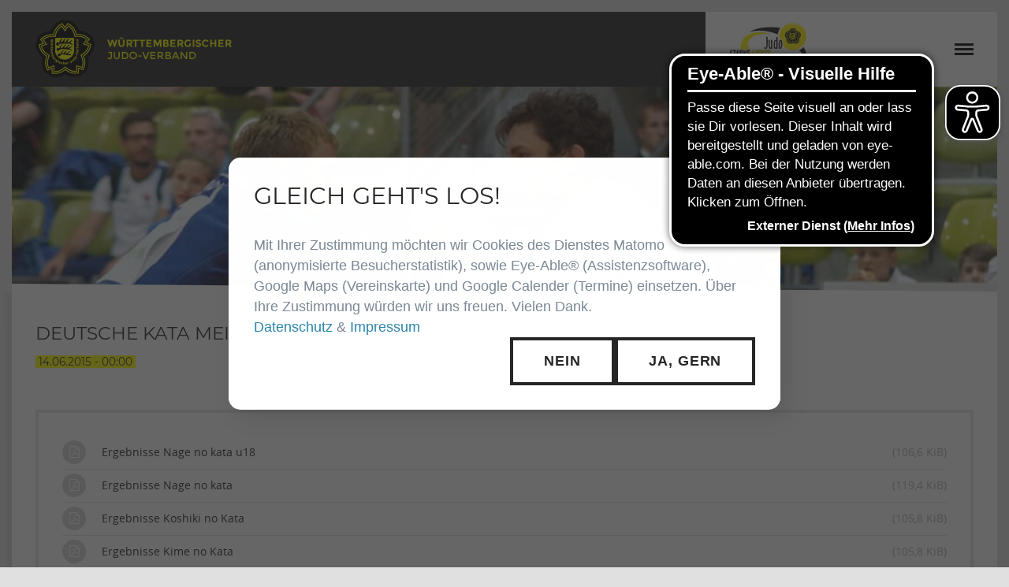

--- FILE ---
content_type: text/html; charset=UTF-8
request_url: https://www.wjv.de/de/news/ergebnisse/details/deutsche-kata-meisterschaften-in-backnang
body_size: 12044
content:
<!DOCTYPE html>
<html lang="de">
<head>
<meta charset="UTF-8">
<title>Deutsche Kata Meisterschaften in Backnang – Württembergischer Judo-Verband e.V.</title>
<base href="https://www.wjv.de/">
<meta name="robots" content="index,follow">
<meta name="description" content="">
<meta name="generator" content="Contao Open Source CMS">
<link rel="canonical" href="https://www.wjv.de/de/news/ergebnisse/details/deutsche-kata-meisterschaften-in-backnang">
<meta name="viewport" content="width=device-width,initial-scale=1.0,shrink-to-fit=no">
<style>#left{width:360px;right:360px}#container{padding-left:360px}</style>
<link rel="stylesheet" href="/assets/contao/css/reset.min.css?v=e03c59c9"><link rel="stylesheet" href="/assets/contao/css/layout.min.css?v=e03c59c9"><link rel="stylesheet" href="/assets/colorbox/css/colorbox.min.css?v=83af8d5b"><link rel="stylesheet" href="/files/theme/fonts/opensans/italic/stylesheet.css?v=9c3efece"><link rel="stylesheet" href="/files/theme/fonts/font_awesome_4_5_0/css/font-awesome.min.css?v=4d06cc40"><link rel="stylesheet" href="/files/theme/fonts/opensans/bold/stylesheet.css?v=cffd8736"><link rel="stylesheet" href="/files/theme/fonts/opensans/regular/stylesheet.css?v=11b7ee03"><link rel="stylesheet" href="/files/theme/fonts/opensans/semibold/stylesheet.css?v=11b7ee03"><link rel="stylesheet" href="/files/theme/fonts/montserrat/montserrat_400/stylesheet.css?v=254c6450"><link rel="stylesheet" href="/files/theme/fonts/montserrat/montserrat_700/stylesheet.css?v=05bc476f"><link rel="stylesheet" href="/files/theme/fonts/montserrat/montserrat_900/stylesheet.css?v=ba7b0b72"><link rel="stylesheet" href="/files/theme/js/slick_carousel/slick.css?v=ee488a6d"><link rel="stylesheet" href="/assets/css/files_theme_css_wjv.scss.css?v=e70fe9db"><link rel="stylesheet" href="/assets/css/files_theme_css_cookiebar.scss.css?v=b5c4d36f"><script src="/assets/jquery/js/jquery.min.js?v=2e868dd8"></script><LINK HREF="files/layout/wjv_favi.png" REL="SHORTCUT ICON" title="WJV-Logo">
<meta name="theme-color" content="#262626">
<link rel="apple-touch-icon" href="files/layout/slider-logo.png">

<script src="bundles/contaocookiebar/scripts/cookiebar.min.js?v=140a8ec0"></script>
</head>
<body id="top" class="">
<div id="wrapper">
<header id="header">
<div class="inside">
<a href="/de/startseite" id="logo">
<img src="files/layout/wjv-logo.png" alt="WJV Logo">
</a>
<div id="mobile-button">
<div class="line"></div>
<div class="space"></div>
<div class="line"></div>
<div class="space"></div>
<div class="line"></div>
</div>
<div class="header__center">
<!-- indexer::stop -->
<nav class="mod_navigation block" id="main-nav">
<a href="/de/news/ergebnisse/details/deutsche-kata-meisterschaften-in-backnang#skipNavigation4" class="invisible">Navigation überspringen</a>
<ul class="level_1">
<li class="startseite"><a href="/de/startseite" title="Startseite" class="startseite">Startseite</a></li>
<li class="submenu trail"><a href="/de/news/schlagzeilen" title="News" class="submenu trail" aria-haspopup="true">News</a>
<ul class="level_2">
<li><a href="/de/news/schlagzeilen" title="Schlagzeilen">Schlagzeilen</a></li>
<li class="trail"><a href="/de/news/ergebnisse" title="Ergebnisse" class="trail">Ergebnisse</a></li>
<li><a href="/de/news/berichte" title="Berichte">Berichte</a></li>
<li class="submenu"><a href="/de/news/newsletter-archiv" title="Newsletter" class="submenu" aria-haspopup="true">Newsletter</a>
<ul class="level_3">
<li><a href="/de/news/newsletter-archiv" title="Archiv">Archiv</a></li>
<li><a href="/de/news/newsletter-abonnement" title="Abonnement">Abonnement</a></li>
</ul>
</li>
</ul>
</li>
<li class="submenu"><a href="/de/der-wjv/erfolge" title="der WJV" class="submenu" aria-haspopup="true">der WJV</a>
<ul class="level_2">
<li><a href="/de/wjv-leitbild" title="WJV-Leitbild">WJV-Leitbild</a></li>
<li class="submenu"><a href="/de/der-wjv/starke-werte-starke-kinder" title="Starke Werte - Starke Kinder" class="submenu" aria-haspopup="true">Starke Werte - Starke Kinder</a>
<ul class="level_3">
<li><a href="/de/der-wjv/starke-werte-starke-kinder/logo" title="Logo">Logo</a></li>
<li><a href="/de/der-wjv/starke-werte-starke-kinder/broschuere-anfaengerkurs" title="Broschüre Anfängerkurs">Broschüre Anfängerkurs</a></li>
<li><a href="/de/der-wjv/starke-werte-starke-kinder/zeitungsbericht-anfaengerkurs" title="Zeitungsbericht Anfängerkurs">Zeitungsbericht Anfängerkurs</a></li>
<li><a href="/de/der-wjv/starke-werte-starke-kinder/flyer-anfaengerkurs" title="Flyer Anfängerkurs">Flyer Anfängerkurs</a></li>
<li><a href="/de/der-wjv/starke-werte-starke-kinder/ergaenzende-infomaterialien" title="Ergänzende Infomaterialien">Ergänzende Infomaterialien</a></li>
</ul>
</li>
<li class="submenu"><a href="/de/der-wjv/kinderschutz" title="Kinder- und Jugendschutz" class="submenu" aria-haspopup="true">Kinder- und Jugendschutz</a>
<ul class="level_3">
<li><a href="/de/der-wjv/kinderschutz/personal" title="Personal">Personal</a></li>
<li><a href="/de/der-wjv/kinderschutz/schutzbeauftragte" title="Schutzbeauftragte">Schutzbeauftragte</a></li>
<li><a href="/de/der-wjv/kinderschutz/fuehrungszeugnis" title="Erweitertes Führungszeugnis">Erweitertes Führungszeugnis</a></li>
<li><a href="/de/der-wjv/kinderschutz/ehren-und-verhaltenskodex" title="Ehren- und Verhaltenskodex">Ehren- und Verhaltenskodex</a></li>
<li><a href="/de/der-wjv/kinderschutz/schulung" title="Schulung">Schulung</a></li>
<li><a href="/de/der-wjv/kinderschutz/partizipation" title="Partizipation">Partizipation</a></li>
<li><a href="/de/der-wjv/kinderschutz/informationen-fuer-kaderathleten-innen" title="Sensibilisierung">Sensibilisierung</a></li>
<li><a href="/de/der-wjv/kinderschutz/interventionsleitfaden" title="Interventionsleitfaden">Interventionsleitfaden</a></li>
<li><a href="/de/der-wjv/kinderschutz/anlaufstellen" title="Anlaufstellen">Anlaufstellen</a></li>
<li><a href="/de/der-wjv/kinderschutz/infomaterialien" title="Infomaterialien">Infomaterialien</a></li>
<li><a href="/de/der-wjv/kinderschutz/kinderschutzgebiet-sportverein" title="Kinderschutzgebiet Sportverein">Kinderschutzgebiet Sportverein</a></li>
</ul>
</li>
<li class="submenu"><a href="/de/der-wjv/vielfalt-anti-diskriminierung" title="Vielfalt / Anti-Diskriminierung" class="submenu" aria-haspopup="true">Vielfalt / Anti-Diskriminierung</a>
<ul class="level_3">
<li><a href="/de/der-wjv/vielfalt-anti-diskriminierung/ansprechpartner-in" title="Anti-Diskriminierungsbeauftragte">Anti-Diskriminierungsbeauftragte</a></li>
</ul>
</li>
<li><a href="/de/der-wjv/erfolge" title="Erfolge">Erfolge</a></li>
<li class="submenu"><a href="/de/der-wjv/partner/wuerttembergisches-dan-kollegium" title="Partner" class="submenu" aria-haspopup="true">Partner</a>
<ul class="level_3">
<li><a href="/de/der-wjv/partner/wuerttembergisches-dan-kollegium" title="Württembergisches Dan-Kollegium">Württembergisches Dan-Kollegium</a></li>
</ul>
</li>
<li class="submenu"><a href="/de/der-wjv/vereine/tabellen-ansicht" title="Vereine" class="submenu" aria-haspopup="true">Vereine</a>
<ul class="level_3">
<li><a href="/de/der-wjv/vereine/tabellen-ansicht" title="Tabellen-Ansicht">Tabellen-Ansicht</a></li>
<li><a href="/de/der-wjv/vereine/karten-ansicht" title="Karten-Ansicht">Karten-Ansicht</a></li>
</ul>
</li>
<li><a href="/de/der-wjv/wjv-stellenboerse" title="WJV-Stellenbörse">WJV-Stellenbörse</a></li>
<li><a href="https://akademie.wjv.de" title="WEB-Akademie" target="_blank" rel="noreferrer noopener">WEB-Akademie</a></li>
<li class="submenu"><a href="/de/der-wjv/wjv-shop/allgemein" title="WJV-Shop" class="submenu" aria-haspopup="true">WJV-Shop</a>
<ul class="level_3">
<li><a href="/de/der-wjv/wjv-shop/allgemein" title="Allgemein">Allgemein</a></li>
<li><a href="/de/der-wjv/wjv-shop/fanartikel" title="Fanartikel">Fanartikel</a></li>
</ul>
</li>
</ul>
</li>
<li class="submenu"><a href="/de/referate/judomithandicap" title="Referate" class="submenu" aria-haspopup="true">Referate</a>
<ul class="level_2">
<li><a href="/de/referate/judomithandicap" title="Judo mit Handicap">Judo mit Handicap</a></li>
<li class="submenu"><a href="/de/referate/breitensport/info" title="Breitensport" class="submenu" aria-haspopup="true">Breitensport</a>
<ul class="level_3">
<li><a href="/de/referate/breitensport/info" title="Info">Info</a></li>
<li><a href="/de/referate/breitensport/bezirkslehrgaenge" title="Bezirkslehrgänge">Bezirkslehrgänge</a></li>
<li><a href="/de/referate/breitensport/breitensportaktion" title="Breitensportaktion">Breitensportaktion</a></li>
<li><a href="/de/referate/breitensport/judo-spielend-lernen" title="Judo spielend lernen">Judo spielend lernen</a></li>
<li><a href="/de/referate/breitensport/judo-safari" title="Judo-Safari">Judo-Safari</a></li>
<li><a href="/de/referate/breitensport/judo-sportabzeichen" title="Judo-Sportabzeichen">Judo-Sportabzeichen</a></li>
<li><a href="/de/referate/breitensport/taiso-das-4-element-des-judo" title="Taiso - das 4. Element des Judo">Taiso - das 4. Element des Judo</a></li>
<li><a href="/de/referate/breitensport/literatur-und-quellen" title="Literatur und Quellen">Literatur und Quellen</a></li>
<li><a href="/de/referate/breitensport/themen-technik" title="Themen/Technik">Themen/Technik</a></li>
</ul>
</li>
<li class="submenu"><a href="/de/referate/gewaltpraevention/info" title="Gewaltprävention" class="submenu" aria-haspopup="true">Gewaltprävention</a>
<ul class="level_3">
<li><a href="/de/referate/gewaltpraevention/info" title="Info">Info</a></li>
<li><a href="/de/referate/gewaltpraevention/ausbildung" title="Ausbildung">Ausbildung</a></li>
<li><a href="/de/referate/gewaltpraevention/lehrteam" title="Lehrteam">Lehrteam</a></li>
<li><a href="/de/referate/gewaltpraevention/kontaktformular" title="Kontaktformular">Kontaktformular</a></li>
</ul>
</li>
<li><a href="/de/referate/integration" title="Integration">Integration</a></li>
<li><a href="/de/referate/jugend" title="Jugend">Jugend</a></li>
<li class="submenu"><a href="/de/referate/kampfrichterwesen" title="Kampfrichterwesen" class="submenu" aria-haspopup="true">Kampfrichterwesen</a>
<ul class="level_3">
<li><a href="/de/referate/kampfrichterwesen/kampfrichterwesen-kopie" title="Info">Info</a></li>
<li><a href="/de/referate/kampfrichterwesen/kampfrichterwesen-kopie-2" title="KR-Kommission">KR-Kommission</a></li>
</ul>
</li>
<li class="submenu"><a href="/de/referate/katawesen/info" title="Katawesen" class="submenu" aria-haspopup="true">Katawesen</a>
<ul class="level_3">
<li><a href="/de/referate/katawesen/info" title="Info">Info</a></li>
<li><a href="/de/referate/katawesen/kata-im-kyu-programm" title="Kata im Kyu-Programm">Kata im Kyu-Programm</a></li>
<li class="submenu"><a href="/de/referate/katawesen/kata-infos" title="Kata-Infos" class="submenu" aria-haspopup="true">Kata-Infos</a>
<ul class="level_4">
<li><a href="/de/referate/katawesen/kata-infos/nage-no-kata" title="Nage-no-Kata">Nage-no-Kata</a></li>
<li><a href="/de/referate/katawesen/kata-infos/katame-no-kata" title="Katame-no-Kata">Katame-no-Kata</a></li>
<li><a href="/de/referate/katawesen/kata-infos/nage-waza-ura-no-kata" title="Nage-Waza-Ura-no-Kata">Nage-Waza-Ura-no-Kata</a></li>
<li><a href="/de/referate/katawesen/kata-infos/ju-no-kata" title="Ju-no-Kata">Ju-no-Kata</a></li>
<li><a href="/de/referate/katawesen/kata-infos/kodokan-goshin-jutsu" title="Kodokan-Goshin-Jutsu">Kodokan-Goshin-Jutsu</a></li>
<li><a href="/de/referate/katawesen/kata-infos/kime-no-kata" title="Kime-no-Kata">Kime-no-Kata</a></li>
<li><a href="/de/referate/katawesen/kata-infos/koshiki-no-kata" title="Koshiki-no-Kata">Koshiki-no-Kata</a></li>
<li><a href="/de/referate/katawesen/kata-infos/itsutsu-no-kata" title="Itsutsu-no-Kata">Itsutsu-no-Kata</a></li>
<li><a href="/de/referate/katawesen/kata-infos/seiryoku-zenyo-kokumin-taiiku" title="Seiryoku-zen’yo-kokumin-taiiku">Seiryoku-zen’yo-kokumin-taiiku</a></li>
</ul>
</li>
<li><a href="/de/referate/katawesen/kata-regelwerk" title="Kata-Regelwerk">Kata-Regelwerk</a></li>
<li><a href="/de/referate/katawesen/kata-wertungsrichter" title="Kata-Wertungsrichter">Kata-Wertungsrichter</a></li>
<li><a href="/de/referate/katawesen/links" title="Links">Links</a></li>
<li><a href="/de/referate/katawesen/downloads" title="Downloads">Downloads</a></li>
<li><a href="/de/referate/katawesen/foerderverein-kata-freunde-deutschland-e-v" title="Förderverein Kata-Freunde Deutschland e.V.">Förderverein Kata-Freunde Deutschland e.V.</a></li>
</ul>
</li>
<li class="submenu"><a href="/de/referate/lehrwesen" title="Ausbildungswesen" class="submenu" aria-haspopup="true">Ausbildungswesen</a>
<ul class="level_3">
<li><a href="/de/referate/lehrwesen/bewegungscoach" title="Bewegungscoach">Bewegungscoach</a></li>
</ul>
</li>
<li><a href="/de/referate/ligen" title="Ligen">Ligen</a></li>
<li class="submenu"><a href="/de/referate/pruefungswesen/dan-ab-pruefung" title="Graduierungswesen" class="submenu" aria-haspopup="true">Graduierungswesen</a>
<ul class="level_3">
<li><a href="/de/referate/pruefungswesen/dan-ab-pruefung" title="Dan-AB / Prüfung">Dan-AB / Prüfung</a></li>
<li><a href="/de/referate/pruefungswesen/kyu-ab-pruefung" title="Kyu-AB / Prüfung">Kyu-AB / Prüfung</a></li>
<li><a href="/de/referate/pruefungswesen/prueferlizenz" title="Prüferlizenz">Prüferlizenz</a></li>
<li><a href="/de/referate/pruefungswesen/downloads" title="Downloads">Downloads</a></li>
</ul>
</li>
<li><a href="/de/referate/schulsport" title="Schulsport">Schulsport</a></li>
</ul>
</li>
<li class="submenu"><a href="/de/sektionen/arnis" title="Sektionen" class="submenu" aria-haspopup="true">Sektionen</a>
<ul class="level_2">
<li><a href="/de/sektionen/arnis" title="Arnis">Arnis</a></li>
<li class="submenu"><a href="/de/sektionen/goshin-jitsu" title="Goshin-Jitsu" class="submenu" aria-haspopup="true">Goshin-Jitsu</a>
<ul class="level_3">
<li><a href="/de/sektionen/goshin-jitsu/pr%C3%BCfungsordnung" title="Prüfungsordnung">Prüfungsordnung</a></li>
<li><a href="/de/sektionen/goshin-jitsu/downloads" title="Downloads">Downloads</a></li>
</ul>
</li>
<li><a href="/de/sektionen/jiu-jitsu" title="Jiu-Jitsu">Jiu-Jitsu</a></li>
<li><a href="/de/sektionen/kendo" title="Kendo">Kendo</a></li>
<li><a href="/de/sektionen/kyudo" title="Kyudo">Kyudo</a></li>
<li><a href="/de/sektionen/tai-chi" title="Tai-Chi">Tai-Chi</a></li>
</ul>
</li>
<li class="submenu"><a href="/de/termine/kalenderansicht" title="Termine" class="submenu" aria-haspopup="true">Termine</a>
<ul class="level_2">
<li><a href="/de/termine/kalenderansicht" title="Kalender-WJV/DJB">Kalender-WJV/DJB</a></li>
<li><a href="/de/termine/kalender-ijf-eju" title="Kalender-IJF/EJU">Kalender-IJF/EJU</a></li>
<li><a href="/de/termine/listenansicht" title="Listen-Ansicht">Listen-Ansicht</a></li>
<li class="submenu"><a href="/de/dm/aktuelles" title="Deutsche Einzelmeisterschaft" class="submenu" aria-haspopup="true">Deutsche Einzelmeisterschaft</a>
<ul class="level_3">
<li><a href="/de/dm/aktuelles" title="Aktuelles">Aktuelles</a></li>
<li><a href="/de/dm/grussworte" title="Grußworte">Grußworte</a></li>
<li><a href="/de/dm/programm" title="Programm">Programm</a></li>
<li><a href="/de/dm/zeitplan" title="Zeitplan">Zeitplan</a></li>
<li><a href="/de/dm/tickets" title="Tickets">Tickets</a></li>
<li><a href="/de/dm/ausschreibung" title="Ausschreibung">Ausschreibung</a></li>
<li><a href="/de/dm/anfahrt-kontakt" title="Anfahrt &amp; Kontakt">Anfahrt & Kontakt</a></li>
<li><a href="/de/dm/uebernachtung" title="Übernachtung">Übernachtung</a></li>
<li><a href="/de/dm/ergebnisse" title="Ergebnisse">Ergebnisse</a></li>
<li><a href="/de/dm/impressionen" title="Impressionen">Impressionen</a></li>
<li><a href="/de/dm/presse-links" title="Presse/Links">Presse/Links</a></li>
<li><a href="/de/dm/partner" title="Partner/Sponsoren">Partner/Sponsoren</a></li>
</ul>
</li>
</ul>
</li>
<li class="submenu links"><a href="/de/service/wegbeschreibungen" title="Service" class="submenu links" aria-haspopup="true">Service</a>
<ul class="level_2">
<li class="submenu"><a href="/de/service/formulare/kyuanmeldung-schule" title="Formulare" class="submenu" aria-haspopup="true">Formulare</a>
<ul class="level_3">
<li><a href="/de/service/formulare/kyuanmeldung-schule" title="Kyu‐Anmeldung Schule etc.">Kyu‐Anmeldung Schule etc.</a></li>
<li><a href="/de/service/formulare/ehrungsantrag" title="Ehrungsantrag">Ehrungsantrag</a></li>
</ul>
</li>
<li class="submenu"><a href="/de/service/links/sonstiges" title="Links" class="submenu" aria-haspopup="true">Links</a>
<ul class="level_3">
<li><a href="/de/service/links/sonstiges" title="Sonstiges">Sonstiges</a></li>
<li><a href="/de/service/links/verbaende" title="Verbände">Verbände</a></li>
</ul>
</li>
<li class="submenu"><a href="/de/service/downloads/digitale-mitgliederverwaltung" title="Downloads" class="submenu" aria-haspopup="true">Downloads</a>
<ul class="level_3">
<li><a href="/de/service/downloads/digitale-mitgliederverwaltung" title="Digitale Mitgliederverwaltung">Digitale Mitgliederverwaltung</a></li>
<li><a href="/de/service/downloads/kaderliste" title="Kader">Kader</a></li>
<li><a href="/de/service/downloads/musterausschreibung" title="Musterausschreibung">Musterausschreibung</a></li>
<li><a href="/de/service/downloads/ordnungen" title="Ordnungen">Ordnungen</a></li>
<li><a href="/de/service/downloads/satzung" title="Satzung">Satzung</a></li>
<li><a href="/de/service/downloads/wettkampf" title="Wettkampf">Wettkampf</a></li>
<li><a href="/de/service/downloads/sonstiges" title="Sonstiges">Sonstiges</a></li>
</ul>
</li>
<li><a href="/de/service/wegbeschreibungen" title="Wegbeschreibungen">Wegbeschreibungen</a></li>
</ul>
</li>
<li class="submenu links"><a href="/de/kontakt/geschaeftsstelle" title="Kontakt" class="submenu links" aria-haspopup="true">Kontakt</a>
<ul class="level_2">
<li><a href="/de/kontakt/geschaeftsstelle" title="Geschäftsstelle">Geschäftsstelle</a></li>
<li><a href="/de/kontakt/praesidium" title="Präsidium">Präsidium</a></li>
<li><a href="/de/kontakt/ausschuss" title="Ausschuss">Ausschuss</a></li>
<li><a href="/de/kontakt/jugend-153" title="Jugend">Jugend</a></li>
<li><a href="/de/kontakt/trainer-arge" title="Trainer (ARGE)">Trainer (ARGE)</a></li>
<li><a href="/de/kontakt/bezirke" title="Bezirke">Bezirke</a></li>
<li class="submenu"><a href="/de/kontakt/wjvreferate/behindertensport" title="Referate" class="submenu" aria-haspopup="true">Referate</a>
<ul class="level_3">
<li><a href="/de/kontakt/wjvreferate/behindertensport" title="Judo mit Handicap">Judo mit Handicap</a></li>
<li><a href="/de/kontakt/wjvreferate/breitensport" title="Breitensport">Breitensport</a></li>
<li><a href="/de/kontakt/wjvreferate/gewaltpraevention" title="Gewaltprävention">Gewaltprävention</a></li>
<li><a href="/de/kontakt/wjvreferate/integration" title="Integration">Integration</a></li>
<li><a href="/de/kontakt/jugend" title="Jugend">Jugend</a></li>
<li><a href="/de/kontakt/wjvreferate/kampfrichterwesen" title="Kampfrichterwesen">Kampfrichterwesen</a></li>
<li><a href="/de/kontakt/wjvreferate/katawesen" title="Katawesen">Katawesen</a></li>
<li><a href="/de/kontakt/wjvreferate/lehrwesen" title="Ausbildungswesen">Ausbildungswesen</a></li>
<li><a href="/de/kontakt/ligen" title="Ligen">Ligen</a></li>
<li><a href="/de/kontakt/wjvreferate/pruefungswesen" title="Graduierungswesen">Graduierungswesen</a></li>
<li><a href="/de/kontakt/referate/schulsport" title="Schulsport">Schulsport</a></li>
</ul>
</li>
<li><a href="/de/kontakt/ehrenmitglieder" title="Ehrenmitglieder">Ehrenmitglieder</a></li>
<li><a href="/de/kontakt/ehrenpraesident" title="Ehrenpräsident">Ehrenpräsident</a></li>
<li><a href="/de/kontakt/terminplan" title="Terminplan">Terminplan</a></li>
<li><a href="/de/kontakt/verbandsarzt" title="Verbandsarzt">Verbandsarzt</a></li>
<li><a href="/de/kontakt/verbandscoach" title="Verbandscoach">Verbandscoach</a></li>
<li><a href="/de/kontakt/datenschutzbeauftragter" title="Datenschutz&shy;beauftragter">Datenschutz&shy;beauftragter</a></li>
<li><a href="/de/kontakt/schutzbeauftragte" title="Schutzbeauftragte">Schutzbeauftragte</a></li>
<li><a href="/de/kontakt/wjv-maskottchen" title="WJV-Maskottchen">WJV-Maskottchen</a></li>
</ul>
</li>
</ul>
<span id="skipNavigation4" class="invisible"></span>
</nav>
<!-- indexer::continue -->
<a id="header_search" href="/de/suchergebnisse">
<i class="fa fa-search" aria-hidden="true"></i>
</a>
</div>
<div class="header__right">
<a href="/de/der-wjv/starke-werte-starke-kinder">
<img src="/files/layout/wjv_starke-werte-starke-kinder_logo.svg"  alt="">
</a>
</div>            </div>
</header>
<div id="Titelbild">
<div class="inside">
<!-- indexer::stop -->
<div class="mod_pageimage block" >
<figure class="image_container">
<picture>
<source srcset="/assets/images/2/1-0684bbc5.webp" type="image/webp" width="1440" height="300">
<img src="/assets/images/f/1-b489144a.jpg" width="1440" height="300" alt="">
</picture>
</figure>
</div>
<!-- indexer::continue -->
<div class="pageTitle-overlay">
<div class="pageTitle-table">
<div class="pageTitle-cell">
<h1>News</h1>
<span>
Ergebnisse						</span>
</div>
</div>
</div>  </div>
</div>
<div id="container">
<main id="main">
<div class="inside">
<div class="mod_article block" id="article-58">
<div class="inside">
<div class="mod_newsreader block">
<div class="layout_full block">
<h3>Deutsche Kata Meisterschaften in Backnang</h3>
<p class="info"><time datetime="2015-06-14T00:00:00+02:00">14.06.2015 - 00:00</time></p>
<div class="ce_downloads block">
<ul>
<li class="download-element ext-pdf">
<a href="/de/news/ergebnisse/details/deutsche-kata-meisterschaften-in-backnang?file=files/inhalte/ergebnisse/1111_1434380969_ergebnisse.pdf&amp;cid=29956" title="Die Datei 1111_1434380969_ergebnisse.pdf herunterladen" type="application/pdf">Ergebnisse Nage no kata u18 <span class="size">(106,6 KiB)</span></a>
</li>
<li class="download-element ext-pdf">
<a href="/de/news/ergebnisse/details/deutsche-kata-meisterschaften-in-backnang?file=files/inhalte/ergebnisse/1111_1434380992_ergebnisse.pdf&amp;cid=29956" title="Die Datei 1111_1434380992_ergebnisse.pdf herunterladen" type="application/pdf">Ergebnisse Nage no kata <span class="size">(119,4 KiB)</span></a>
</li>
<li class="download-element ext-pdf">
<a href="/de/news/ergebnisse/details/deutsche-kata-meisterschaften-in-backnang?file=files/inhalte/ergebnisse/1111_1434381031_ergebnisse.pdf&amp;cid=29956" title="Die Datei 1111_1434381031_ergebnisse.pdf herunterladen" type="application/pdf">Ergebnisse Koshiki no Kata <span class="size">(105,8 KiB)</span></a>
</li>
<li class="download-element ext-pdf">
<a href="/de/news/ergebnisse/details/deutsche-kata-meisterschaften-in-backnang?file=files/inhalte/ergebnisse/1111_1434381067_ergebnisse.pdf&amp;cid=29956" title="Die Datei 1111_1434381067_ergebnisse.pdf herunterladen" type="application/pdf">Ergebnisse Kime no Kata <span class="size">(105,8 KiB)</span></a>
</li>
<li class="download-element ext-pdf">
<a href="/de/news/ergebnisse/details/deutsche-kata-meisterschaften-in-backnang?file=files/inhalte/ergebnisse/1111_1434381094_ergebnisse.pdf&amp;cid=29956" title="Die Datei 1111_1434381094_ergebnisse.pdf herunterladen" type="application/pdf">Ergebnisse Katame no Kata <span class="size">(122,9 KiB)</span></a>
</li>
<li class="download-element ext-pdf">
<a href="/de/news/ergebnisse/details/deutsche-kata-meisterschaften-in-backnang?file=files/inhalte/ergebnisse/1111_1434381118_ergebnisse.pdf&amp;cid=29956" title="Die Datei 1111_1434381118_ergebnisse.pdf herunterladen" type="application/pdf">Ergebnisse Ju no Kata <span class="size">(124,8 KiB)</span></a>
</li>
<li class="download-element ext-pdf">
<a href="/de/news/ergebnisse/details/deutsche-kata-meisterschaften-in-backnang?file=files/inhalte/ergebnisse/1111_1434381143_ergebnisse.pdf&amp;cid=29956" title="Die Datei 1111_1434381143_ergebnisse.pdf herunterladen" type="application/pdf">Ergebnisse Kodokan goshin jutsu <span class="size">(109,6 KiB)</span></a>
</li>
</ul>
</div>
</div>
</div>
</div>
</div>
</div>
</main>
<aside id="left">
<div class="inside">
<!-- indexer::stop -->
<nav class="mod_navigation block" id="left-nav">
<a href="/de/news/ergebnisse/details/deutsche-kata-meisterschaften-in-backnang#skipNavigation5" class="invisible">Navigation überspringen</a>
<ul class="level_1">
<li><a href="/de/news/schlagzeilen" title="Schlagzeilen">Schlagzeilen</a></li>
<li class="trail"><a href="/de/news/ergebnisse" title="Ergebnisse" class="trail">Ergebnisse</a></li>
<li><a href="/de/news/berichte" title="Berichte">Berichte</a></li>
<li class="submenu"><a href="/de/news/newsletter-archiv" title="Newsletter" class="submenu" aria-haspopup="true">Newsletter</a>
<ul class="level_2">
<li><a href="/de/news/newsletter-archiv" title="Archiv">Archiv</a></li>
<li><a href="/de/news/newsletter-abonnement" title="Abonnement">Abonnement</a></li>
</ul>
</li>
</ul>
<span id="skipNavigation5" class="invisible"></span>
</nav>
<!-- indexer::continue -->
</div>
</aside>
</div>
<footer id="footer">
<div class="inside">
<div class="line1">
<!-- indexer::stop -->
<nav class="mod_customnav block" id="footer-nav">
<a href="/de/news/ergebnisse/details/deutsche-kata-meisterschaften-in-backnang#skipNavigation2" class="invisible">Navigation überspringen</a>
<ul class="level_1">
<li class="startseite"><a href="/de/startseite" title="Startseite" class="startseite">Startseite</a></li>
<li class="links"><a href="/de/kontakt/geschaeftsstelle" title="Kontakt" class="links">Kontakt</a></li>
<li><a href="/de/impressum" title="Impressum">Impressum</a></li>
<li><a href="/de/datenschutz" title="Datenschutz">Datenschutz</a></li>
<li class="intern"><a href="/de/intern" title="Intern" class="intern">Intern</a></li>
<li><a href="/de/suchergebnisse" title="Suche">Suche</a></li>
<li><a href="javascript:;" class="ccb-trigger ccb-prefill" title="" rel="noreferrer noopener">Cookie-Einstellungen</a></li>
</ul>
<span id="skipNavigation2" class="invisible"></span>
</nav>
<!-- indexer::continue -->
<div class="social">
<a class="facebook" href="https://de-de.facebook.com/W%C3%BCrttembergischer-Judo-Verband-e-V-159132150955777/"></a>
<a class="contact" href="mailto:info@wjv.de"></a>
<a class="search" href="http://www.wjv.de/suchergebnisse.html"></a>
</div>
</div>
<div class="line2">
<div class="ce_text block">
<div class="text-wrapper">
<p>Württembergischer Judo-Verband e.V.<br>Hermann-Hess-Straße 8, 71332 Waiblingen</p>    </div>
</div>
<div class="ce_text block">
<div class="text-wrapper">
<p>Telefon: 07151 / 51973<br>E-Mail: <a href="&#109;&#97;&#105;&#108;&#116;&#111;&#58;&#105;&#x6E;&#102;&#x6F;&#64;&#x77;&#106;&#x76;&#46;&#x64;&#101;">&#105;&#x6E;&#102;&#x6F;&#64;&#x77;&#106;&#x76;&#46;&#x64;&#101;</a></p>    </div>
</div>
<div class="ce_text block">
<div class="text-wrapper">
<p>Besuchszeiten der Geschäftsstelle:<br>Dienstag und Donnerstag von 09:00 Uhr bis 11:00 Uhr</p>    </div>
</div>
<div class="ce_text block">
<div class="text-wrapper">
<p>Vereins-Service-Büro für persönliche Gespräche:<br>montags nach Terminabsprache</p>    </div>
</div>
</div>
<a id="top-button" href="#top"></a>            </div>
</footer>
</div>
<script src="/assets/colorbox/js/colorbox.min.js?v=1.6.4.2"></script>
<script>jQuery(function($){$('a[data-lightbox]').map(function(){$(this).colorbox({loop:!1,rel:$(this).attr('data-lightbox'),maxWidth:'95%',maxHeight:'95%',close:""})})})</script>
<script src="/assets/jquery-ui/js/jquery-ui.min.js?v=1.13.2"></script>
<script>jQuery(function($){function initChangeEvent(name){$('.mod_tl_wjv_club_inventory .ce_accordion').each(function(){console.log($(this).find('input[name*="['+name+'"]:not([readonly])'))
var that=this;$(this).find('input[name*="['+name+'"]:not([readonly])').keyup(function(){var all=0;$(that).find('input[name*="['+name+'"]:not([readonly])').each(function(){console.log($(this))
if($(this).val())
all+=parseInt($(this).val());});console.log(all);$(that).find('input[name*="['+name+'"][readonly]').val(all)})})}
var options={heightStyle:'content',header:'.toggler',collapsible:!0,create:function(event,ui){ui.header.addClass('active');$('.toggler').attr('tabindex',0)},activate:function(event,ui){ui.newHeader.addClass('active');ui.oldHeader.removeClass('active');$('.toggler').attr('tabindex',0)}};if($('.mod_tl_wjv_club_inventory .ce_accordion').length>0){options.active=!0}
var myAccordion=$(document).accordion(options);$('.mod_tl_wjv_club_inventory .ce_accordion').each(function(index){if($(this).hasClass('new')){myAccordion.accordion('option','active',index)
$('html, body').animate({scrollTop:parseInt($(this).offset().top-200)},500)}else{$(document).accordion('option','active',!1)}})})</script>
<script src="/files/theme/js/isotope.pkgd.min.js?v=534a273e"></script><script src="/files/theme/js/slick_carousel/slick.min.js?v=ee488a6d"></script><script src="/files/theme/js/script.js?v=b493c938"></script><script type="application/ld+json">
{
    "@context": "https:\/\/schema.org",
    "@graph": [
        {
            "@type": "WebPage"
        },
        {
            "@id": "#\/schema\/file\/aba43b17-9ab9-11e6-bd6e-de77b731cf7c",
            "@type": "DigitalDocument",
            "contentUrl": "\/de\/news\/ergebnisse\/details\/deutsche-kata-meisterschaften-in-backnang?file=files\/inhalte\/ergebnisse\/1111_1434380969_ergebnisse.pdf&amp;cid=29956",
            "encodingFormat": "application\/pdf",
            "name": "Ergebnisse Nage no kata u18"
        },
        {
            "@id": "#\/schema\/file\/aba43b0a-9ab9-11e6-bd6e-de77b731cf7c",
            "@type": "DigitalDocument",
            "contentUrl": "\/de\/news\/ergebnisse\/details\/deutsche-kata-meisterschaften-in-backnang?file=files\/inhalte\/ergebnisse\/1111_1434380992_ergebnisse.pdf&amp;cid=29956",
            "encodingFormat": "application\/pdf",
            "name": "Ergebnisse Nage no kata"
        },
        {
            "@id": "#\/schema\/file\/aba43b93-9ab9-11e6-bd6e-de77b731cf7c",
            "@type": "DigitalDocument",
            "contentUrl": "\/de\/news\/ergebnisse\/details\/deutsche-kata-meisterschaften-in-backnang?file=files\/inhalte\/ergebnisse\/1111_1434381031_ergebnisse.pdf&amp;cid=29956",
            "encodingFormat": "application\/pdf",
            "name": "Ergebnisse Koshiki no Kata"
        },
        {
            "@id": "#\/schema\/file\/aba43ba4-9ab9-11e6-bd6e-de77b731cf7c",
            "@type": "DigitalDocument",
            "contentUrl": "\/de\/news\/ergebnisse\/details\/deutsche-kata-meisterschaften-in-backnang?file=files\/inhalte\/ergebnisse\/1111_1434381067_ergebnisse.pdf&amp;cid=29956",
            "encodingFormat": "application\/pdf",
            "name": "Ergebnisse Kime no Kata"
        },
        {
            "@id": "#\/schema\/file\/ab9b98f3-9ab9-11e6-bd6e-de77b731cf7c",
            "@type": "DigitalDocument",
            "contentUrl": "\/de\/news\/ergebnisse\/details\/deutsche-kata-meisterschaften-in-backnang?file=files\/inhalte\/ergebnisse\/1111_1434381094_ergebnisse.pdf&amp;cid=29956",
            "encodingFormat": "application\/pdf",
            "name": "Ergebnisse Katame no Kata"
        },
        {
            "@id": "#\/schema\/file\/ab9b991b-9ab9-11e6-bd6e-de77b731cf7c",
            "@type": "DigitalDocument",
            "contentUrl": "\/de\/news\/ergebnisse\/details\/deutsche-kata-meisterschaften-in-backnang?file=files\/inhalte\/ergebnisse\/1111_1434381118_ergebnisse.pdf&amp;cid=29956",
            "encodingFormat": "application\/pdf",
            "name": "Ergebnisse Ju no Kata"
        },
        {
            "@id": "#\/schema\/file\/ab9b9924-9ab9-11e6-bd6e-de77b731cf7c",
            "@type": "DigitalDocument",
            "contentUrl": "\/de\/news\/ergebnisse\/details\/deutsche-kata-meisterschaften-in-backnang?file=files\/inhalte\/ergebnisse\/1111_1434381143_ergebnisse.pdf&amp;cid=29956",
            "encodingFormat": "application\/pdf",
            "name": "Ergebnisse Kodokan goshin jutsu"
        }
    ]
}
</script>
<script type="application/ld+json">
{
    "@context": "https:\/\/schema.contao.org",
    "@graph": [
        {
            "@type": "Page",
            "fePreview": false,
            "groups": [],
            "noSearch": true,
            "pageId": 57,
            "protected": false,
            "title": "Deutsche Kata Meisterschaften in Backnang"
        }
    ]
}
</script>
</script>

<!-- indexer::stop -->
<div  class="overlay contao-cookiebar cc-wrap cookiebar_default cc-middle cc-blocked" role="complementary" aria-describedby="cookiebar-desc" data-nosnippet>
<div class="overlay_inside">
    <div class="cc-inner overlay-content" aria-live="assertive" role="alert">
        <a href="de/news/ergebnisse/details/deutsche-kata-meisterschaften-in-backnang#ccSkipContent" class="cc-focus cc-invisible">Inhalt überspringen</a>
        <div id="cookiebar-desc" class="cc-head">
                            <div class="cc-desc"><h3>Gleich geht&#39;s los!</h3>
<p>Mit Ihrer Zustimmung möchten wir Cookies des Dienstes Matomo (anonymisierte Besucherstatistik), sowie Eye-Able® (Assistenzsoftware), Google Maps (Vereinskarte) und Google Calender (Termine) einsetzen. Über Ihre Zustimmung würden wir uns freuen. Vielen Dank.</p></div>
                <div class="cc-info">
                                        <p>                        <a class="cc-focus" href="https://www.wjv.de/de/datenschutz">Datenschutz</a> &                                             <a class="cc-focus" href="https://www.wjv.de/de/impressum">Impressum</a>                    </p>
                </div>
                    </div>
        <div class="cc-footer ">
            <div id="cg" class="cc-groups toggle-group">
                                                            <div class="cc-group">
                                                            <input type="checkbox" name="group[]" id="g1" value="1" data-toggle-cookies disabled checked>
                                                        <label for="g1" class="group">Essenziell</label>
                            <button class="cc-detail-btn cc-focus" data-toggle-group aria-expanded="false" aria-controls="cg1">
                                <span>Details einblenden<span class="cc-invisible"> für Essenziell</span></span>
                                <span>Details ausblenden<span class="cc-invisible"> für Essenziell</span></span>
                            </button>
                            <div id="cg1" class="cc-cookies toggle-group">
                                                                                                    <div class="cc-cookie">
                                        <input type="checkbox" name="cookie[]" id="c2" value="2" disabled checked>
                                        <label for="c2" class="cookie">Contao HTTPS CSRF Token</label>
                                        <p>Schützt vor Cross-Site-Request-Forgery Angriffen.</p>                                                                                    <div class="cc-cookie-info">
                                                                                                                                                    <div><span>Speicherdauer:</span> Dieses Cookie bleibt nur für die aktuelle Browsersitzung bestehen.</div>
                                                                                                                                            </div>
                                                                                                                    </div>
                                                                    <div class="cc-cookie">
                                        <input type="checkbox" name="cookie[]" id="c3" value="3" disabled checked>
                                        <label for="c3" class="cookie">PHP SESSION ID</label>
                                        <p>Speichert die aktuelle PHP-Session.</p>                                                                                    <div class="cc-cookie-info">
                                                                                                                                                    <div><span>Speicherdauer:</span> Dieses Cookie bleibt nur für die aktuelle Browsersitzung bestehen.</div>
                                                                                                                                            </div>
                                                                                                                    </div>
                                                            </div>
                        </div>
                                            <div class="cc-group">
                                                            <input type="checkbox" name="group[]" id="g4" value="4" data-toggle-cookies>
                                                        <label for="g4" class="group">Zugänglichkeit</label>
                            <button class="cc-detail-btn cc-focus" data-toggle-group aria-expanded="false" aria-controls="cg4">
                                <span>Details einblenden<span class="cc-invisible"> für Zugänglichkeit</span></span>
                                <span>Details ausblenden<span class="cc-invisible"> für Zugänglichkeit</span></span>
                            </button>
                            <div id="cg4" class="cc-cookies toggle-group">
                                                                                                    <div class="cc-cookie">
                                        <input type="checkbox" name="cookie[]" id="c11" value="11">
                                        <label for="c11" class="cookie">Eye-Able®</label>
                                        <p>Eye-Able® ist eine Software der Web Inclusion GmbH, um allen Menschen einen barriere-reduzierten Zugang zu Informationen im Internet zu gewährleisten. Die dafür notwendigen Dateien wie JavaScript, Stylesheets und Bilder werden dafür von einem externen Server geladen.</p>
<p>Datenschutz: <a href="https://eye-able.com/datenschutz/" target="_blank" rel="noopener">https://eye-able.com/datenschutz/</a></p>                                                                                    <div class="cc-cookie-info">
                                                                                                    <div><span>Anbieter:</span> Web Inclusion GmbH</div>
                                                                                                                                                                                            </div>
                                                                                                                    </div>
                                                            </div>
                        </div>
                                            <div class="cc-group">
                                                            <input type="checkbox" name="group[]" id="g3" value="3" data-toggle-cookies>
                                                        <label for="g3" class="group">Funktional</label>
                            <button class="cc-detail-btn cc-focus" data-toggle-group aria-expanded="false" aria-controls="cg3">
                                <span>Details einblenden<span class="cc-invisible"> für Funktional</span></span>
                                <span>Details ausblenden<span class="cc-invisible"> für Funktional</span></span>
                            </button>
                            <div id="cg3" class="cc-cookies toggle-group">
                                                                                                    <div class="cc-cookie">
                                        <input type="checkbox" name="cookie[]" id="c5" value="5">
                                        <label for="c5" class="cookie">YouTube</label>
                                        <p>YouTube ist eine Online-Video-Plattform, auf der Nutzer Videos hochladen und anschauen können. Sie können Videos bewerten, in Playlisten speichern und kommentieren. Unternehmen können auf YouTube im Rahmen ihres Content Marketings Inhalte veröffentlichen. Zudem können sie YouTube-Videos auf ihrer Webseite einbetten.</p>
<p>Sobald Sie ein YouTube-Video auf dieser Website starten, wird eine Verbindung zu den Servern von YouTube hergestellt. Dabei wird dem YouTube-Server mitgeteilt, welche unserer Seiten Sie besucht haben. Wenn Sie in Ihrem YouTube-Account eingeloggt sind, ermöglichen Sie YouTube, Ihr Surfverhalten direkt Ihrem persönlichen Profil zuzuordnen. Dies können Sie verhindern, indem Sie sich aus Ihrem YouTube-Account ausloggen.</p>
<p>Des Weiteren kann YouTube nach Starten eines Videos verschiedene Cookies auf Ihrem Endgerät speichern oder vergleichbare Wiedererkennungstechnologien (z. B. Device-Fingerprinting) einsetzen. Auf diese Weise kann YouTube Informationen über Besucher dieser Website erhalten. Diese Informationen werden u. a. verwendet, um Videostatistiken zu erfassen, die Anwenderfreundlichkeit zu verbessern und Betrugsversuchen vorzubeugen.</p>
<p>Gegebenenfalls können nach dem Start eines YouTube-Videos weitere Datenverarbeitungsvorgänge ausgelöst werden, auf die wir keinen Einfluss haben.</p>                                                                                    <div class="cc-cookie-info">
                                                                                                    <div><span>Anbieter:</span> Google Ireland Ltd., Gordon House, Barrow Street, Dublin 4, Ireland, Fax: +353 &#40;1&#41; 436 1001</div>
                                                                                                                                                    <div><span>Speicherdauer:</span> Hier können Sie mehr über die Speicherdauer des Cookies erfahren: https://policies.google.com/privacy</div>
                                                                                                                                            </div>
                                                                                                                    </div>
                                                                    <div class="cc-cookie">
                                        <input type="checkbox" name="cookie[]" id="c9" value="9">
                                        <label for="c9" class="cookie">Google Calendar</label>
                                        <p>Google Kalender ist ein Onlinedienst zur privaten Terminverwaltung des US-amerikanischen Unternehmens Google. Google Kalender ermöglicht das Erstellen und Bearbeiten von Kalendern mit Terminen und Erinnerungen. Nutzer können darüber Termine eintragen und andere User zu Terminen einladen. Sie können die Anwendung mit anderen Google-Diensten wie Google Drive und Google Meet verknüpfen.</p>
<p>Die eingegebenen Daten werden in Google Kalender für die Planung, die Durchführung, die Anzeige und ggf. für die Nachbereitung der Termine verwendet. Bei der Nutzung von Google Kalender werden personenbezogene Daten verarbeitet, gespeichert und an Google weitergegeben. Somit werden personenbezogene Daten auf den Servern von Google Calendar gespeichert.</p>                                                                                    <div class="cc-cookie-info">
                                                                                                    <div><span>Anbieter:</span> Google Ireland Ltd., Gordon House, Barrow Street, Dublin 4, Ireland, Fax: +353 &#40;1&#41; 436 1001</div>
                                                                                                                                                                                            </div>
                                                                                                                    </div>
                                                                    <div class="cc-cookie">
                                        <input type="checkbox" name="cookie[]" id="c10" value="10">
                                        <label for="c10" class="cookie">Google Maps</label>
                                        <p>Google Maps ist ein Online-Kartendienst, über den Nutzer Straßenkarten sowie Luft- und Satellitenbilder aufrufen können. Gleichzeitig können sie darüber Routen planen und durch die Freigabe ihres Standortes ihre eigene Position ermitteln und Dritten anzeigen. Webseitenbetreiber nutzen Google Maps, um Usern Unternehmensinformationen wie Sitz, Telefonnummer, E-Mail und Bewertungen anzuzeigen.</p>
<p>Zur Nutzung der Funktionen von Google Maps ist es notwendig, Ihre IP-Adresse zu speichern. Diese Informationen werden in der Regel an einen Server von Google in den USA übertragen und dort gespeichert. Der Anbieter dieser Seite hat keinen Einfluss auf diese Datenübertragung. Wenn Google Maps aktiviert ist, kann Google zum Zwecke der einheitlichen Darstellung der Schriftarten Google Fonts verwenden. Beim Aufruf von Google Maps lädt Ihr Browser die benötigten Web Fonts in ihren Browsercache, um Texte und Schriftarten korrekt anzuzeigen.</p>
<p>Die Nutzung von Google Maps erfolgt im Interesse einer ansprechenden Darstellung unserer Online-Angebote und an einer leichten Auffindbarkeit der von uns auf der Website angegebenen Orte.</p>                                                                                    <div class="cc-cookie-info">
                                                                                                    <div><span>Anbieter:</span> Google Ireland Ltd., Gordon House, Barrow Street, Dublin 4, Ireland, Fax: +353 &#40;1&#41; 436 1001</div>
                                                                                                                                                    <div><span>Speicherdauer:</span> Hier können Sie mehr über die Speicherdauer des Cookies erfahren: https://policies.google.com/privacy</div>
                                                                                                                                            </div>
                                                                                                                    </div>
                                                            </div>
                        </div>
                                            <div class="cc-group">
                                                            <input type="checkbox" name="group[]" id="g2" value="2" data-toggle-cookies>
                                                        <label for="g2" class="group">Marketing</label>
                            <button class="cc-detail-btn cc-focus" data-toggle-group aria-expanded="false" aria-controls="cg2">
                                <span>Details einblenden<span class="cc-invisible"> für Marketing</span></span>
                                <span>Details ausblenden<span class="cc-invisible"> für Marketing</span></span>
                            </button>
                            <div id="cg2" class="cc-cookies toggle-group">
                                                                                                    <div class="cc-cookie">
                                        <input type="checkbox" name="cookie[]" id="c4" value="4">
                                        <label for="c4" class="cookie">Matomo</label>
                                        <p>Matomo, ehemals Piwik, ist ein Open-Source-Tool, mit dem Unternehmen das User-Verhalten auf ihrer Webseite untersuchen können. Dazu erstellt die Open-Source-Software detaillierte Statistiken, unter anderem zu benutzten Suchmaschinen, Suchbegriffen, Browsern und zur Nutzer-Herkunft.</p>
<p>Matomo ist in der Lage, Daten über die Nutzung unserer Website durch die Websitebesucher zu erfassen und zu analysieren. Hierdurch kann Matomo u. a. herausfinden, wann welche Seitenaufrufe getätigt wurden und aus welcher Region sie kommen. Außerdem werden von Matomo verschiedene Logdateien (z. B. IP-Adresse, Referrer, verwendete Browser und Betriebssysteme) erfasst und gemessen, ob unsere Websitebesucher bestimmte Aktionen durchführen (z. B. Klicks, Käufe u. Ä.).</p>                                                                                                                    </div>
                                                            </div>
                        </div>
                                                </div>

                            <span id="ccSkipContent" class="cc-invisible"></span>
                <button class="cc-btn cc-focus deny" data-deny-all>Nein</button>
                <button class="cc-btn cc-focus success" data-accept-all>Ja, gern</button>
                <button class="cc-btn cc-focus info" data-toggle-group aria-expanded="false" data-ft-opener aria-controls="cg" aria-label="Privatsphäre-Einstellungen"><i class="fa fa-cog"></i><span>Zurück</span></button>
                <button class="cc-btn cc-focus save" data-save>Einstellungen speichern</button>
                    </div>
    </div>
</div>
</div>
<!-- indexer::continue --><script>var cookiebar = new ContaoCookiebar({configId:1,pageId:1,hideOnInit:0,blocking:1,focusTrap:1,version:1,lifetime:63072000,consentLog:1,token:'ccb_contao_token',doNotTrack:0,currentPageId:57,excludedPageIds:[203,10,11],cookies:{"11":{"id":11,"type":"script","checked":false,"token":null,"resources":[{"src":"https:\/\/www.wjv.de\/files\/theme\/js\/eyeAbleInclude.js?v=783a789b","flags":null,"mode":2}],"priority":0,"scripts":[{"script":"if (location.pathname !== '\/de\/karten') {\n\tconst config = document.createElement('script');\n\tconfig.src = 'https:\/\/cdn.eye-able.com\/configs\/wjv.de.js';\n\tconfig.async = true;\n\tdocument.head.appendChild(config);\n\n\tconst eyeAble = document.createElement('script');\n\teyeAble.src = 'https:\/\/cdn.eye-able.com\/public\/js\/eyeAble.js';\n\teyeAble.async = true;\n\tdocument.head.appendChild(eyeAble);\n}","position":3,"mode":1},{"script":"localStorage.removeItem('eyeAbleVariables');","position":3,"mode":2}]},"5":{"id":5,"type":"iframe","checked":false,"token":["NID"],"resources":[],"priority":0,"scripts":[],"iframeType":"youtube"},"9":{"id":9,"type":"iframe","checked":false,"token":null,"resources":[],"priority":0,"scripts":[],"iframeType":"google_calendar"},"10":{"id":10,"type":"iframe","checked":false,"token":null,"resources":[],"priority":0,"scripts":[],"iframeType":"googlemaps"},"4":{"id":4,"type":"script","checked":false,"token":["_pk_*","mtm_*","MATOMO_SESSID"],"resources":[],"priority":0,"scripts":[{"script":"_paq.push(['setCookieConsentGiven']);","position":1,"mode":1}]}},configs:[],disableTracking:0,texts:{acceptAndDisplay:'tl_cookiebar.acceptAndDisplayLabel'}});</script>
</body>
</html>